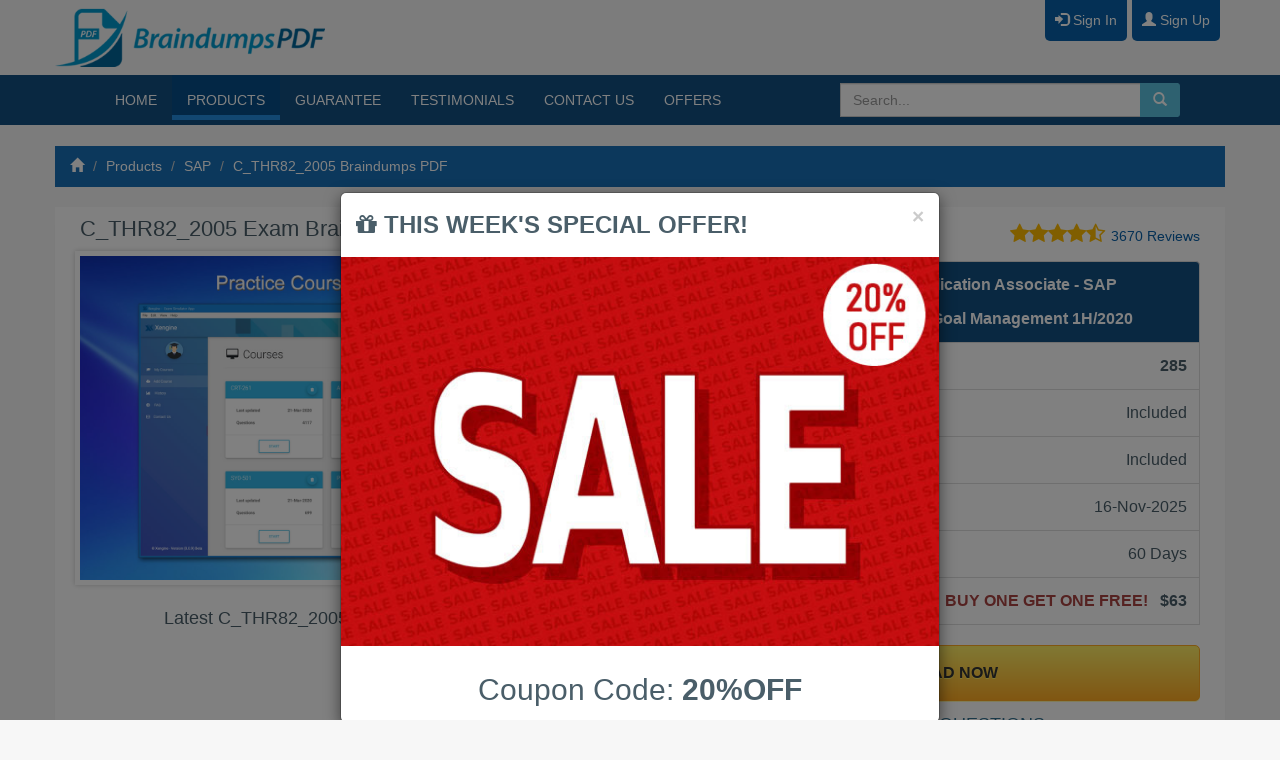

--- FILE ---
content_type: text/html; charset=utf-8
request_url: https://braindumps-pdf.com/sap/c-thr82-2005-dumps-pdf.html
body_size: 13953
content:




<!DOCTYPE html>
<html lang="en">
<head><meta charset="utf-8" /><meta http-equiv="Content-Type" content="text/html; charset=utf-8" /><meta http-equiv="Content-Type" content="text/html; charset=ISO-8859-1" /><meta name="rating" content="General" /><meta name="robots" content="index, follow" /><meta name="GOOGLEBOT" content="INDEX, FOLLOW" /><meta name="viewport" content="width=device-width, initial-scale=1.0" /><meta name="keywords" content="braindumps PDF,ccna dumps,braindump,brain dumps,brain dump,dumps,ccna braindumps,mcse dumps,mcse braindumps,download braindumps,dump,exam simulator,exam dumps,testing engine" /><title>
	C_THR82_2005 Braindumps PDF (C_THR82_2005 Exam)
</title><link href="/bundles/css?v=E8EEWOIZPDJl0YcdvnSwds0OUsU40RNUQHuite49sJw1" rel="stylesheet"/>
<link href="/css/font-awesome.min.css" rel="stylesheet" />

    <!-- HTML5 shim, for IE6-8 support of HTML5 elements -->
    <!--[if lt IE 9]>
    <script src="/js/html5shiv.js"></script>
    <![endif]-->

    <!-- Fav and touch icons -->
    <link rel="shortcut icon" href="/img/favicon.png" />
    <link href="/css/jquery.bxslider.css" rel="stylesheet" />
    <link href="/css/QandA.css" rel="stylesheet" />
     <script type="text/javascript">
 var showSaleAd = true;
</script>
<meta property="og:title" content="C_THR82_2005 Braindumps PDF (C_THR82_2005 Exam)" /><meta name="keywords" content="C_THR82_2005 Braindumps PDF, C_THR82_2005 Exam, C_THR82_2005 exam questions and answers, C_THR82_2005 Study Guide,C_THR82_2005 Xengine App Test Engine, C_THR82_2005 text, C_THR82_2005 VCE Android App" /><meta name="description" content="Pass your exam with this updated C_THR82_2005 Braindumps PDF exam questions and answers.We guarantees your pass. It contains 100% real C_THR82_2005 exam questions and answers." /><meta property="og:description" content="Pass your exam with this updated C_THR82_2005 Braindumps PDF exam questions and answers.We guarantees your pass. It contains 100% real C_THR82_2005 exam questions and answers." /></head>
<body>
    <form method="post" action="./c-thr82-2005-dumps-pdf.html" id="form1">
<div class="aspNetHidden">
<input type="hidden" name="__EVENTTARGET" id="__EVENTTARGET" value="" />
<input type="hidden" name="__EVENTARGUMENT" id="__EVENTARGUMENT" value="" />
<input type="hidden" name="__VIEWSTATE" id="__VIEWSTATE" value="Pw3kpE9PVPi5h6Byvo9XCb9yOc68pnz0D581bCIGKCUaS6CBHVRXjY0jV1KpQtkag6jGnHuQDuooT0eme9PjQGn6ccihtbN4Xj1GFmq5ntg=" />
</div>

<script type="text/javascript">
//<![CDATA[
var theForm = document.forms['form1'];
if (!theForm) {
    theForm = document.form1;
}
function __doPostBack(eventTarget, eventArgument) {
    if (!theForm.onsubmit || (theForm.onsubmit() != false)) {
        theForm.__EVENTTARGET.value = eventTarget;
        theForm.__EVENTARGUMENT.value = eventArgument;
        theForm.submit();
    }
}
//]]>
</script>


<script src="https://ajax.aspnetcdn.com/ajax/4.6/1/WebForms.js" type="text/javascript"></script>
<script type="text/javascript">
//<![CDATA[
window.WebForm_PostBackOptions||document.write('<script type="text/javascript" src="/WebResource.axd?d=pynGkmcFUV13He1Qd6_TZJ7qbHm8V1reZwLxMzcne3i5L3HNLbKy4FsfxBEfD5PHPrI9GYahvQ1c0ELNo4GFSw2&amp;t=638901392248157332"><\/script>');//]]>
</script>



<script src="https://ajax.aspnetcdn.com/ajax/4.6/1/MicrosoftAjax.js" type="text/javascript"></script>
<script type="text/javascript">
//<![CDATA[
(window.Sys && Sys._Application && Sys.Observer)||document.write('<script type="text/javascript" src="/ScriptResource.axd?d=NJmAwtEo3Ipnlaxl6CMhvoHrAETxTbOZco184l9MHg-DyDt0VjayQ43PyPLrrQ7oYScD43tNAZZHkvk01qq-mQxVZKeUMGDy1UcJsuotW4lWRoSXDcMerj8lNG45UtqZjpwXce0LodwGknQPJwnDyxMzVV0I24NpzjuXaRcPNYs1&t=5c0e0825"><\/script>');//]]>
</script>

<script src="https://ajax.aspnetcdn.com/ajax/4.6/1/MicrosoftAjaxWebForms.js" type="text/javascript"></script>
<script type="text/javascript">
//<![CDATA[
(window.Sys && Sys.WebForms)||document.write('<script type="text/javascript" src="/ScriptResource.axd?d=dwY9oWetJoJoVpgL6Zq8ODxfKZc5M4GPsg-d3e8LpqcIzVHWzNqVjgUFBqQwRHAYEXGg-EaJE_cXQow8vxruGByGALqzDZ3G8Xox4VXFANlBGXTzSY0066BDdZwbY0zjM_i_nq73Mo9cOpPcncZZZvyvff9N2ynrMiDGF0iWsfs1&t=5c0e0825"><\/script>');//]]>
</script>

<div class="aspNetHidden">

	<input type="hidden" name="__VIEWSTATEGENERATOR" id="__VIEWSTATEGENERATOR" value="38FBD6EA" />
</div>
        <script type="text/javascript">
//<![CDATA[
Sys.WebForms.PageRequestManager._initialize('ctl00$ScriptManager1', 'form1', ['tctl00$uPCart','uPCart','fctl00$cpBody$UpdatePSample','cpBody_UpdatePSample','tctl00$cpBody$SamplePopup$UpdatePanel1','cpBody_SamplePopup_UpdatePanel1','tctl00$cpBody$SamplePopup$upPanelModal','cpBody_SamplePopup_upPanelModal'], ['ctl00$cpBody$btnShowSample','btnShowSample'], [], 90, 'ctl00');
//]]>
</script>


        <!---------------------- Header Section with Banner and Shopping cart ---------------------->
        <header class="top" role="heading">
            <div id="uPCart" class="container">
	
                    <div class="row">
                        <div class="col-sx-12">
                            <div class="account ">
                                
                                        <a href="/signin.html" class="btn-primary topbasketbutton"><span class="glyphicon glyphicon glyphicon-log-in"></span>&nbsp;Sign In</a>
                                        <a href="/signin.html" class="btn-primary topbasketbutton"><span class="glyphicon glyphicon glyphicon-user"></span>&nbsp;Sign Up</a>
                                    
                                
                            </div>
                        </div>
                        <div class="row">
                            <div class="col-xs-4 col-sm-3">
                                <a href="/">
                                    <img src="/img/uglogo.png" class="img-responsive" id="logo" alt="Braindumps-PDF.com" width="371" height="103"></a>
                            </div>
                            <div class="col-xs-8 col-sm-8  pull-right">
                                
                            </div>
                        </div>
                    </div>
                
</div>
            <!---------------------- END Header Section with Banner and Shopping cart ---------------------->

            <div class="container-fluid darkblue">
                <div class="container" id="menu-xs">
                    <div class="row clearfix">
                        <div class="col-md-12 column">
                            <nav class="navbar navbar-default" role="navigation">
                                <div class="navbar-header">

                                    <button type="button" class="btn btn-primary btn-ellipsis  pull-left visible-xs" data-toggle="offcanvas"><i class="fa fa-th fa-1x"></i></button>

                                    <button type="button" class="navbar-toggle pull-right" data-toggle="collapse"
                                        data-target=".navbar-collapse">
                                        <span
                                            class="sr-only">Toggle navigation</span><span class="icon-bar"></span><span
                                                class="icon-bar"></span><span class="icon-bar"></span></button>
                                </div>
                                <nav class="collapse navbar-collapse" id="bs-example-navbar-collapse-1">
                                    <div class="col-md-8 column">
                                        <ul class="nav navbar-nav" id="mainnav">
                                            <li><a href="/">HOME</a> </li>
                                            <li><a href="/products.html">PRODUCTS</a> </li>
                                            <li><a href="/guarantee.html">GUARANTEE</a> </li>
                                            <li><a href="/reviews.html">TESTIMONIALS</a> </li>
                                            <li><a href="/contact.html">CONTACT US</a> </li>
                                           <li><a href="javascript:;" onclick="Sale();">OFFERS</a></li> 

                                        </ul>
                                    </div>
                                    <div class="col-md-4 text-right">
                                        <div id="Search_pnlSearch" class="navbar-form col-sm-12 pull-right" role="search">
	
    <div class="input-group">
        <input type="search" class="form-control search-box" id="txtSearch" placeholder="Search..." data-provide="typeahead" value='' />
            <div class="input-group-btn">
        <button type="button" class="btnsearch btn btn-info" onclick="doSearch();"   id="btnSearch"><i class="glyphicon glyphicon-search"></i></button>
    </div>
    </div>
    
</div>
       
                                    </div>
                                </nav>
                            </nav>
                        </div>
                    </div>
                </div>
            </div>
        </header>

          <div class="container-fluid ">
                  <div class="row row-offcanvas row-offcanvas-left">
            <section role="main">
                <!---------------------- cpBody Section   ---------------------->
                
    <div class="container">
        <div class="row">
            <br />
            <ul class="breadcrumb">
                <li><a href="/"><i class="glyphicon glyphicon-home"></i></a></li>
                <li class="hidden-xs"><a href="/products.html">Products</a></li>
                <li><a href="/sap.html">SAP</a></li>
                <li><a href="/sap/c-thr82-2005-braindumps-pdf.html">C_THR82_2005
            Braindumps PDF</a></li>
            </ul>

        </div>
        <div class="row">

            <!-- ******************************************* PRODUCT ******************************************* -->
            <div class="col-sm-12 column productboxmain">

                <div class="col-md-6">
                    <h1 style="font-size: 22px;">C_THR82_2005 Exam Braindumps PDF</h1>
                    <ul class="bxslider hidden">
                        <li>
                            <img src="/img/ebook.jpg" alt="C_THR82_2005 Braindumps PDF" class="img-responsive center-block" />
                        </li>
                        <li>
                            <img src="/img/xengine/1.jpg" alt="C_THR82_2005 Xengine App" class="img-responsive center-block" />
                            
                        </li>
                        <li>
                            <img src="/img/xengine/2.jpg" alt="C_THR82_2005 Xengine App" class="img-responsive center-block" />
                        </li>
                        <li>
                            <img src="/img/xengine/3.jpg" alt="C_THR82_2005 Xengine App" class="img-responsive center-block" />
                        </li>
                        <li>
                            <img src="/img/xengine/4.jpg" alt="C_THR82_2005 Xengine App" class="img-responsive center-block" />
                        </li>
                        <li>
                            <img src="/img/xengine/5.jpg" alt="C_THR82_2005 Xengine App" class="img-responsive center-block" />
                        </li>
                        <li>
                            <img src="/img/xengine/6.jpg" alt="C_THR82_2005 Xengine App" class="img-responsive center-block" />
                        </li>
                    </ul>
                    <h4 class="text-center">Latest C_THR82_2005 Exam Braindumps PDF </h4>
                </div>
                <div class="col-md-6 col-sm-11">
                    <p>
                        <strong>By: <a href="/sap.html">SAP</a></strong>

                        <a href="/reviews.html" target="_blank" class="pull-right"><span style="font-size: 1.3em">
                            
                            <i class="fa fa-star gold"></i><i class="fa fa-star gold"></i><i class="fa fa-star gold"></i><i class="fa fa-star gold"></i><i class="fa fa-star-half-o gold"></i>
                            </span>
                            <small>3670 Reviews</small> </a>
                    </p>
                    <div class="list-group">
                        <p class="list-group-item">C_THR82_2005 - SAP Certified Application Associate - SAP SuccessFactors Performance and Goal Management 1H/2020</p>
                        <p class="list-group-item"><strong>Questions & Answers (PDF):<span class="pull-right">285</span></strong>  </p>
                        <p class="list-group-item"><strong>Testing Engine:</strong> <span class="pull-right">Included</span>  </p>
                        <p class="list-group-item"><strong>Android App Testing Engine:</strong><span class="pull-right">Included</span> </p>
                        <p class="list-group-item"><strong>Last Update:</strong> <span class="pull-right"> 16-Nov-2025</span> </p>
                        <p class="list-group-item"><strong>Free Updates:</strong> <span class="pull-right">60 Days</span> </p>
                        <p class="list-group-item">
                            <strong>Price:</strong> (One time payment)  <span class="pull-right">
                                <small class="price text-danger"> BUY ONE GET ONE FREE! &nbsp;</small>
                                <span class="price ">$63 </span></span>
                        </p>
                        <br class="clearfix" />

                        <a id="cpBody_btnAddToCart" class="btn myButton btn-block" href="javascript:__doPostBack(&#39;ctl00$cpBody$btnAddToCart&#39;,&#39;&#39;)">
                     DOWNLOAD NOW
                        </a>
                        <br />
                        <h4 class="text-center">

                            <a href="/C_THR82_2005-exam-braindumps" target="_blank" class="text-info"><span class="hidden-xs">VIEW </span>SAMPLE QUESTIONS</a>
                        </h4>
                        
                    </div>
                </div>
            </div>


            <div class="col-sm-12 column bg-white">
                <div class="row clearfix">
                    <div class="col-sm-12 column">
                        <ul class="nav nav-tabs">
                            <li class="active"><a href="#description" data-toggle="tab">Description</a></li>
                            <li><a href="#specification" data-toggle="tab">Guarantee</a></li>
                            <li><a href="#reviews" data-toggle="tab">Reviews</a></li>
                            <li id="cpBody_SampleQuestionsTab"><a href="#SampleQuestions" data-toggle="tab">Sample Questions</a></li>
                        </ul>
                        <!-- Tab panes -->
                        <div class="tab-content">
                            <div class="tab-pane active" id="description">
                                <div class="tabcontent">

                                    <h2>C_THR82_2005 Exam Braindumps PDF </h2>
                                    <p class="justify">
                                        This  C_THR82_2005 exam Braindumps PDF Package
                         contains a total of 285 REAL questions and answers from
                         the latest C_THR82_2005 exam. It comes in <strong>PDF format, Interactive Test Engine (VCE) Format and Android App (APK) format</strong>.
                         If you want to easily pass your C_THR82_2005  exam then this C_THR82_2005 Braindumps PDF is the only preparation kit for you.
                                    </p>
                                    <p>
                                        We fully understand what comes in the actual C_THR82_2005 exam, and we provide the same to you.
                         By using this latest C_THR82_2005 exam Braindumps PDF you increase your chance of passing your exam  by 90%, something that automatically guarantees your pass.
                                    </p>
                                    <p>
                                        As part of this deal you will be getting <strong>60 DAYS OF FREE UPDATES</strong> for this <strong>C_THR82_2005 exam  Braindumps PDF</strong>. You can pay using our 100% secure payment system (SSL SHA 256 Encryption) and download your files instantly.
                                    </p>
                                    <p class="justify">
                                        Our  C_THR82_2005 exam Questions and Answers (a.k.a Brian Dumps) helps you prepare for the C_THR82_2005 exam with materials based on real exams. Braindumps-PDF.com has a  proven track record of <strong>90 percent passing rate</strong>. That is why we guarantee that you will pass your  <strong>C_THR82_2005 exam</strong> in your first attempt or we give you a FULL REFUND. This shows how confident we are about the quality of our Braindumps and study material.
                                    </p>
                                </div>

                                <div class="tabcontent well">

                                    <h2 class="margin-tb20">Ten Frequently Asked Questions to Help You Pass Your C_THR82_2005 Certification Exam  </h2>
                                    <ul class="margintop10 list-unstyled clearfix">
                                        <li>
                                            <h4>When was this C_THR82_2005 exam Braindumps PDF updated? </h4>
                                            <p>This C_THR82_2005 Braindumps PDF package was last updated on  16-Nov-2025. </p>
                                        </li>
                                        <li>
                                            <h4>How do I get access to C_THR82_2005 exam Braindumps once I purchase? </h4>
                                            <p>You get INSTANT access to download your C_THR82_2005 Braindumps package.</p>
                                        </li>
                                        <li>
                                            <h4>Is it enough to study from this C_THR82_2005 Braindumps PDF question bank and pass the exam? </h4>
                                            <p>If your goal is to pass the C_THR82_2005 exam then YES. If you want to learn C_THR82_2005 then you need additional resources.</p>
                                        </li>
                                        <li>
                                            <h4>Does this C_THR82_2005 Braindumps PDF study package come in any other language than English? </h4>
                                            <p>The C_THR82_2005 Braindumps study package is only in English since the actual exam is in English.</p>
                                        </li>
                                        <li>
                                            <h4>Does the C_THR82_2005 Test Engine Software same as the C_THR82_2005 VCE? </h4>
                                            <p>The C_THR82_2005 Test Engine is far better than those VCE files. It is using the FREE Xengine.App software, which is provided free of charge as part of this package. Please note that it works for Windows and MacOs devices.</p>
                                        </li>
                                        <li>
                                            <h4>Do you provide any sample for C_THR82_2005 Braindumps PDF? </h4>
                                            <p>Yes, you can download the sample PDF C_THR82_2005 questions and answers from this page.</p>
                                        </li>

                                        <li>
                                            <h4>Is it safe to purchase this C_THR82_2005 Braindumps PDF from your website? </h4>
                                            <p>It is 100% safe. As you can see our website runs on a 100% HTTPS secure protocol. And PayPal,one of the most secure and trusted payment systems, is our payment processing gateway.</p>
                                        </li>

                                        <li>
                                            <h4>How do I get the future updates for the C_THR82_2005 Braindumps PDF? </h4>
                                            <p>We frequently update our C_THR82_2005 Braindumps PDF study package. Some of the changes are minor others could be major. As long as the number of questions remain the same you don't have to download the files. However, if you see the numbers change you should login to your account and you will automatically have access to updated version of the C_THR82_2005 Braindumps PDF study package. </p>
                                        </li>

                                        <li>
                                            <h4>I am facing an issue downloading the C_THR82_2005 Braindumps PDF in my account. What do I do? </h4>
                                            <p>If you face any kind of technical problems with your purchase, download or installation you can  <a href="/contact.html">contact us</a> and our technical support team will help you right away.</p>
                                        </li>

                                        <li>
                                            <h4>Can I use this C_THR82_2005 Braindumps PDF in my laptop at home and my desktop at work? </h4>
                                            <p>Of course you can. The PDF version of the C_THR82_2005 exam dump can be used in Tablets, Smart Phones, Laptops and Desktops as long as they support opening PDF files. </p>
                                            <p>
                                                The C_THR82_2005 Test Engine Software is built for Windows and MacOs.
                                            </p>
                                        </li>
                                    </ul>
                                </div>
                            </div>
                            <div class="tab-pane" id="specification">
                                <div class="tabcontent">
                                    <div class="col-sm-8">
                                        <p class="justify">
                                            Our products have a 100% money back guaranteed policy. This means if you don't pass your <strong>C_THR82_2005 exam</strong>, you are going to receive a full refund of your money. NO QUESTIONS ASKED!
                                        </p>
                                        <p class="justify">
                                            There are other sites which offers the same guarantee, but they make it so hard for customers to apply for a refund. Those sites also have very complicated refund policies that make it very hard for a customer to obtain a refund. AT Braindumps-PDF.com we have a very simple refund process. You send us an email with your result and we issue you a full refund. There will not anything more than this. Simple and straight forward!
                                        </p>
                                    </div>
                                    <div class="col-sm-4">
                                        <img src="/img/Moneyback.png" class="img img-responsive" alt="100% Risk free money back guarantee" />
                                    </div>
                                </div>
                            </div>
                            <div class="tab-pane" id="reviews">
                                <div class="panel widget">
                                    <div class="panel-body">
                                        

<div class="testmonial_slider">
    <ul class="slides">
        
                <li>
                    <div class="testimonial_item">
                        <p class="text-justify">
                            I memorized the questions from this exam dumps,and it helped me easily  pass my exam with flying color.
                            <br />
                            <a href="/reviews.html" class='hidden' >read more...</a>
                        </p>
                        <span class="author">GIOVANNY</span>
                        <span class="occupation">UNITED STATES</span>
                        <!-- end testmonial -->
                    </div>
                </li>
            
                <li>
                    <div class="testimonial_item">
                        <p class="text-justify">
                            Last week I buy 2 exam braindumps from this site for sale with 50% discount. Today I am happy because I passed one exam. Good qeustions. They are valid.
                            <br />
                            <a href="/reviews.html" class='hidden' >read more...</a>
                        </p>
                        <span class="author">Muthu</span>
                        <span class="occupation">INDIA</span>
                        <!-- end testmonial -->
                    </div>
                </li>
            
                <li>
                    <div class="testimonial_item">
                        <p class="text-justify">
                            The exam is very hard. This exam dumps contains about 80 to 85% of the questions from the exam.
                            <br />
                            <a href="/reviews.html" class='hidden' >read more...</a>
                        </p>
                        <span class="author">Doan</span>
                        <span class="occupation">UNITED STATES</span>
                        <!-- end testmonial -->
                    </div>
                </li>
            
                <li>
                    <div class="testimonial_item">
                        <p class="text-justify">
                            The support team is very responsive and helpful. They provided me with excellent customer service and made sure that all my queries were answered promptly
                            <br />
                            <a href="/reviews.html" class='hidden' >read more...</a>
                        </p>
                        <span class="author">Russell</span>
                        <span class="occupation">UNITED STATES</span>
                        <!-- end testmonial -->
                    </div>
                </li>
            
                <li>
                    <div class="testimonial_item">
                        <p class="text-justify">
                            It is very easy to make the purchase and download the files. So far all looks good. I am happy.
                            <br />
                            <a href="/reviews.html" class='hidden' >read more...</a>
                        </p>
                        <span class="author">Nicole</span>
                        <span class="occupation">UNITED STATES</span>
                        <!-- end testmonial -->
                    </div>
                </li>
            
                <li>
                    <div class="testimonial_item">
                        <p class="text-justify">
                            The test engine is good but please provide a web version of it. I have the PDF version to study, but the test engine is interactive and makes it more convenient to study. Just a suggestion.
                            <br />
                            <a href="/reviews.html" class='hidden' >read more...</a>
                        </p>
                        <span class="author">Zhijiang</span>
                        <span class="occupation">CANADA</span>
                        <!-- end testmonial -->
                    </div>
                </li>
            
                <li>
                    <div class="testimonial_item">
                        <p class="text-justify">
                            This was my first time using a brain dumps site. This was quite helpful. I studied for a week and I was able to go write my exam and pass. Not bad at all!
                            <br />
                            <a href="/reviews.html" class='hidden' >read more...</a>
                        </p>
                        <span class="author">Carl</span>
                        <span class="occupation">UNITED STATES</span>
                        <!-- end testmonial -->
                    </div>
                </li>
            
                <li>
                    <div class="testimonial_item">
                        <p class="text-justify">
                            The questions are straight from the exam. I only saw 2 new questions in my exam which was not in this brian dumps.
                            <br />
                            <a href="/reviews.html" class='hidden' >read more...</a>
                        </p>
                        <span class="author">Uhler</span>
                        <span class="occupation">UNITED STATES</span>
                        <!-- end testmonial -->
                    </div>
                </li>
            
                <li>
                    <div class="testimonial_item">
                        <p class="text-justify">
                            Thank you support team for fixing my account. I am able to login and download my files now.
                            <br />
                            <a href="/reviews.html" class='hidden' >read more...</a>
                        </p>
                        <span class="author">Pinky</span>
                        <span class="occupation">NETHERLANDS</span>
                        <!-- end testmonial -->
                    </div>
                </li>
            
                <li>
                    <div class="testimonial_item">
                        <p class="text-justify">
                            This is a time-save. I bought 2 exams because of the 50% sale. I am happy to say that I passed my first one and now studying for the second exam.
                            <br />
                            <a href="/reviews.html" class='hidden' >read more...</a>
                        </p>
                        <span class="author">Singaraju</span>
                        <span class="occupation">UNITED STATES</span>
                        <!-- end testmonial -->
                    </div>
                </li>
            
                <li>
                    <div class="testimonial_item">
                        <p class="text-justify">
                            This self-study braindumps oackage exceeded my expectations. Engaging content, interactive elements, and flexible pacing made for a top-notch learning experience. Highly recommend!
                            <br />
                            <a href="/reviews.html" class='hidden' >read more...</a>
                        </p>
                        <span class="author">Peter</span>
                        <span class="occupation">CANADA</span>
                        <!-- end testmonial -->
                    </div>
                </li>
            
                <li>
                    <div class="testimonial_item">
                        <p class="text-justify">
                            The PDF practice questions were a valuable resource in my exam prep. Highly recommend!
                            <br />
                            <a href="/reviews.html" class='hidden' >read more...</a>
                        </p>
                        <span class="author">Rashid</span>
                        <span class="occupation">INDIA</span>
                        <!-- end testmonial -->
                    </div>
                </li>
            
                <li>
                    <div class="testimonial_item">
                        <p class="text-justify">
                            I found the exam dumps to be a convenient and efficient way to study for my exam. The materials were well formatted and easy to access, and I was able to work through them at my own pace.
                            <br />
                            <a href="/reviews.html" class='hidden' >read more...</a>
                        </p>
                        <span class="author">CARLOS</span>
                        <span class="occupation">MEXICO</span>
                        <!-- end testmonial -->
                    </div>
                </li>
            
                <li>
                    <div class="testimonial_item">
                        <p class="text-justify">
                            Thank you for  providing this braindumps. It did the job. I passed.
                            <br />
                            <a href="/reviews.html" class='hidden' >read more...</a>
                        </p>
                        <span class="author">Baran</span>
                        <span class="occupation">SINGAPORE</span>
                        <!-- end testmonial -->
                    </div>
                </li>
            
                <li>
                    <div class="testimonial_item">
                        <p class="text-justify">
                            The Xengine Software is very good. There is for sure room for improvement which I will send a seperate email with my feedback. But the questions were very relative to real exam. You guys Rock!
                            <br />
                            <a href="/reviews.html" class='hidden' >read more...</a>
                        </p>
                        <span class="author">Sai</span>
                        <span class="occupation">INDIA</span>
                        <!-- end testmonial -->
                    </div>
                </li>
            
                <li>
                    <div class="testimonial_item">
                        <p class="text-justify">
                            The last update you provided for this exam is spot on. All of the new questions were in the real exam. I passed.
                            <br />
                            <a href="/reviews.html" class='hidden' >read more...</a>
                        </p>
                        <span class="author">Giusto</span>
                        <span class="occupation">SPAIN</span>
                        <!-- end testmonial -->
                    </div>
                </li>
            
                <li>
                    <div class="testimonial_item">
                        <p class="text-justify">
                            I am happy to tell you that I passed my exam today with very good score.
                            <br />
                            <a href="/reviews.html" class='hidden' >read more...</a>
                        </p>
                        <span class="author">Boyaan</span>
                        <span class="occupation">TURKEY</span>
                        <!-- end testmonial -->
                    </div>
                </li>
            
                <li>
                    <div class="testimonial_item">
                        <p class="text-justify">
                            I passed this exam in first try. Good work guys with these questions dumps.
                            <br />
                            <a href="/reviews.html" class='hidden' >read more...</a>
                        </p>
                        <span class="author">Dale</span>
                        <span class="occupation">UNITED STATES</span>
                        <!-- end testmonial -->
                    </div>
                </li>
            
                <li>
                    <div class="testimonial_item">
                        <p class="text-justify">
                            There were questions on this breaindump  that I had not studied for which helped me brush up on the exam. These dump is India.
                            <br />
                            <a href="/reviews.html" class='hidden' >read more...</a>
                        </p>
                        <span class="author">Papoo</span>
                        <span class="occupation">INDIA</span>
                        <!-- end testmonial -->
                    </div>
                </li>
            
                <li>
                    <div class="testimonial_item">
                        <p class="text-justify">
                            I usually do not leave any reviews but this study pacakge is really worth the money. It saved me a lot of time.
                            <br />
                            <a href="/reviews.html" class='hidden' >read more...</a>
                        </p>
                        <span class="author">Kendra</span>
                        <span class="occupation">UNITED STATES</span>
                        <!-- end testmonial -->
                    </div>
                </li>
            
                <li>
                    <div class="testimonial_item">
                        <p class="text-justify">
                            Thank you!
                            <br />
                            <a href="/reviews.html" class='hidden' >read more...</a>
                        </p>
                        <span class="author">Lisha</span>
                        <span class="occupation">Anonymous</span>
                        <!-- end testmonial -->
                    </div>
                </li>
            
                <li>
                    <div class="testimonial_item">
                        <p class="text-justify">
                            Questions are almost word by word from the exam.
                            <br />
                            <a href="/reviews.html" class='hidden' >read more...</a>
                        </p>
                        <span class="author">Natalia</span>
                        <span class="occupation">CANADA</span>
                        <!-- end testmonial -->
                    </div>
                </li>
            
                <li>
                    <div class="testimonial_item">
                        <p class="text-justify">
                            Almost all questions are from real exam excpet I saw 3 new questions which are not in this dump. Regardless I passed my exam.
                            <br />
                            <a href="/reviews.html" class='hidden' >read more...</a>
                        </p>
                        <span class="author">Satchin</span>
                        <span class="occupation">INDIA</span>
                        <!-- end testmonial -->
                    </div>
                </li>
            
                <li>
                    <div class="testimonial_item">
                        <p class="text-justify">
                            Make sure the downlaod the latest version of the exam as this exam was updated recently. The good thing is they have the updated version of the questions already. That helped me pass.
                            <br />
                            <a href="/reviews.html" class='hidden' >read more...</a>
                        </p>
                        <span class="author">Willie</span>
                        <span class="occupation">UNITED STATES</span>
                        <!-- end testmonial -->
                    </div>
                </li>
            
                <li>
                    <div class="testimonial_item">
                        <p class="text-justify">
                            I passed the exam today. The majority of the question was the same as the practice test. However, there were 11 new questions added.
                            <br />
                            <a href="/reviews.html" class='hidden' >read more...</a>
                        </p>
                        <span class="author">lols De Tees</span>
                        <span class="occupation">UNITED STATES</span>
                        <!-- end testmonial -->
                    </div>
                </li>
            
    </ul>
    <a id="cpBody_RandomTestimonial_hlMore" href="/reviews.html">Read more...</a>
    <!-- end testimonial slider -->
</div>



                                    </div>
                                </div>
                            </div>

                            <div id="SampleQuestions" class="tab-pane">
                                <div class="panel widget">
                                    <div class="panel-body">
                                        <div id="cpBody_UpdatePSample">
	

                                                <div id="loadingSample" class="hidden">
                                                    Loading Sample Questions...
                                    <img src="/img/loading.gif" alt='C_THR82_2005 Practice Questions' style="max-width: 40px; display: inline-block !important" />
                                                </div>
                                                
                                                <a id="LinkButtonAddToCart" class="btn myButton btn-block" href="javascript:__doPostBack(&#39;ctl00$cpBody$LinkButtonAddToCart&#39;,&#39;&#39;)">
                                    Download Full Version Now
                                                </a>
                                            
</div>
                                    </div>
                                </div>
                                <input type="submit" name="ctl00$cpBody$btnShowSample" value="" id="btnShowSample" style="display: none;" />
                            </div>

                        </div>
                    </div>
                </div>
            </div>
            <div class="row clearfix hidden-xs">
                <div class="col-sm-12 margin-tb20 ">
                    <div id="cpBody_RecommendedProducts_pnlRecommanded" class="span4">
	
    <h3 class="heading">Similar Certification Braindumps </h3>
    <aside>
      
            
                     <div class="col-sm-4  productbox">
                        <div class="caption">
                            <h4>C_THR88_2011 Dumps PDF</h4>
                            <p>View SAP Certified Application Associate - SAP SuccessFactors Learning Management 2H/2020 Braindumps</p>
                            <p>
                                <a href="/sap/c-thr88-2011-dumps-pdf.html" class="label label-danger">VIEW</a>
                        </div>
                        <a href="/sap/c-thr88-2011-dumps-pdf.html">
                            <img src="/img/ebook.jpg" class="img-responsive" alt="Product Image" width="257" height="272" />
                        </a>
                        <div class="producttitle">Exam:   <span class="pull-right">C_THR88_2011</span></div>
                        <div class="action"><strong>Questions: <span class="pull-right">117</span> </strong></div>
                    </div>
                
      
    </aside>

</div>

                </div>
            </div>
        </div>
    </div>
    <!-- ******************************************* END PRODUCT ******************************************* -->
    

 <a href="#" data-toggle="modal" data-target="#basicModal" class="hide" id="btnSampleModal"> </a>


<div id="basicModal" tabindex="-1" role="dialog" aria-labelledby="myModalLabel" aria-hidden="true" class="modal fade" onkeypress="javascript:return WebForm_FireDefaultButton(event, &#39;cpBody_SamplePopup_btnRegister&#39;)">
	
    <!-- Modal -->
    <div class="modal-dialog">
        <div class="modal-content">
            <div class="modal-header" style="background-color: #1870b7; color: #ffffff">
                <button type="button" class="close" data-dismiss="modal"><span aria-hidden="true">&times;</span><span class="sr-only">Close</span></button>
                <span id="cpBody_SamplePopup_UpdatePanel1">
                <h4 class="modal-title" id="H1">FREE
                    C_THR82_2005
                    SAMPLE</h4>
                    </span>
            </div>
            <div id="cpBody_SamplePopup_upPanelModal">
		
                    <div class="modal-body">
                        <p>
                            Enter your email address to receive the download link for this exam.
                        </p>
                        <div class="xs-margin"></div>
                        
                        <div class="input-group input-group-lg">
                            
                            <span class="input-group-btn">
                                <input type="submit" name="ctl00$cpBody$SamplePopup$btnRegister" value="Send!" id="cpBody_SamplePopup_btnRegister" class="btn btn-blue" />
                            </span>
                        </div>
                        <br />
                        <p>
                            The C_THR82_2005 free sample exam  contains limited number of questions. 
                        </p>
                    </div>
                    <input type="hidden" name="ctl00$cpBody$SamplePopup$hdpid" id="cpBody_SamplePopup_hdpid" value="11010" />
                
	</div>
            <div class="modal-footer">
                <button type="button" class="btn btn-default" data-dismiss="modal">Close</button>
            </div>
        </div>
    </div>

</div>



                <!---------------------- cpBody Section   ---------------------->
               <div class="container">
                     
   <p class="copyright"> SAP<sup>&copy;</sup> Corporation does not endorse this product and is not affiliated in any way with the owner of this product.</p>
 

                </div>
               
            </section>
            </div>
            </div>
      
            <div class="container-fluid bottomback margintop10">
                <div class="container">

                </div>
            </div>

            <footer class="container">
                <div class="row clearfix">
                    <div class="col-md-4 col-sm-4  col-xs-10 col-xs-offset-1 col-sm-offset-0">
                        <h3>LINKS</h3>

                        <a href="/reviews.html">Testimonials</a>
                        <br />
                        <a href="/faq.html">FAQ</a>
                        <br />
                        
                        <a href="/disclaimer.html">Disclaimer</a>

                    </div>



                    <div class="col-md-4 col-sm-4 col-xs-10 col-xs-offset-1 col-sm-offset-0">
                        <h3>FOLLOW US</h3>
                        <a href="https://twitter.com/BraindumpsPDF" target="_blank" title="Twitter Page"><span class="fa-stack fa-lg"><i class="fa fa-square-o fa-stack-2x"></i><i class="fa fa-twitter fa-stack-1x"></i></span></a>

                        <a href="http://google.com/+Braindumpspdfexams" title="Google plus" target="_blank"><span class="fa-stack fa-lg"><i class="fa fa-square-o fa-stack-2x"></i><i class="fa fa-google-plus fa-stack-1x"></i></span></a>
                        <a href="https://www.facebook.com/LatestBraindumps" target="_blank" title="Facebook Page"><span class="fa-stack fa-lg"><i class="fa fa-square-o fa-stack-2x"></i><i class="fa fa-facebook fa-stack-1x"></i></span></a>
                    </div>
                    <div class="col-md-4 col-sm-4 col-xs-10 col-xs-offset-1 col-sm-offset-0">
                        <img src="/img/bbb.png" alt="BBB Accredited Business" />
                        <img src="/img/McAfee/1121.png" alt="McAfee Scure 11/21/2025 " />


                    </div>
                </div>
                <div class="row">
                    <p class="text-center">
                        <br />
                        &copy; Braindumps-PDF.com 2005 - 2025- All right reserved
                    </p>
                </div>
            </footer>
        
        <div id="UpdateProgress1" style="display:none;">
	
                <div id="mydiv">
                    <img src="/img/loading.gif" class="ajax-loader" alt="Loading..." />
                </div>
            
</div>

        <script type="text/javascript" src='/js/jquery.min.js'></script>
        <script src="/bundles/js?v=6jqcU9Ub1lqYJrLtllvCAbDo8Ua8f0xM9811WXRfkpg1"></script>


        
    <script type="text/javascript" src='/js/jquery.bxslider.min.js'></script>

    <script type="text/javascript">

        setActiveTab(1);

        $(document).ready(function () {
            //  console.log( "ready!" );
            $('#btnShowSample').click();

            $('.bxslider').removeClass('hidden').bxSlider({
                pagerCustom: '#bx-pager',
                auto: true,
                autoControls: true
            });
        });


    </script>

    <script type="application/ld+json">
      {
                "@context":"http://schema.org",
            "@type":"Product",
                            "brand":{
                "@type":"Thing",
            "name":"SAP"
        },
        "mpn":"C_THR82_2005",
                            "aggregateRating": {
                "@type":"AggregateRating",
            "ratingValue":"4.5",
                                "reviewCount":"3670"
                            },
                            "image":"https://braindumps-pdf.com/img/braindumps-pdf.jpg",
                            "name":"SAP C_THR82_2005 Certification Exam",
                            "sku":"C_THR82_2005",
                            "description":"SAP - C_THR82_2005 SAP Certified Application Associate - SAP SuccessFactors Performance and Goal Management 1H/2020 Dumps PDF",
                            "releaseDate":"Nov 16, 2025",
                            "offers": {
                "@type":"Offer",
            "availability":"http://schema.org/InStock",
            "url":"https://braindumps-pdf.com/sap/c-thr82-2005-dumps-pdf.html",
                                "priceValidUntil":"Nov 21, 2026",
                                "price":"50",
            "priceCurrency":"USD"
        },
        "review": [
                                {
                "@type":"Review",
            "author":"Guest",
            "datePublished":"Nov 16, 2025",
                                    "description":"SAP - C_THR82_2005 SAP Certified Application Associate - SAP SuccessFactors Performance and Goal Management 1H/2020 Dumps PDF",
                                    "reviewRating": {
                "@type":"Rating",
            "bestRating":"5",
            "ratingValue":"4.5",
                                        "worstRating":"4.1"
                                    }
                                }
                            ]
                        }
    </script>


        

<div id="salePop" tabindex="-1" role="dialog" aria-labelledby="myModalLabel" aria-hidden="true" class="modal fade">
    <!-- Modal -->
    <div class="modal-dialog">
        <div class="modal-content " style="padding: 0px !important; margin: 0px !important;">
            <div class="modal-header" style="border-bottom-width:0px;">
                <button type="button" class="close" data-dismiss="modal"><span aria-hidden="true">&times;</span><span class="sr-only">Close</span></button>
                <h3 class="modal-title" id="H1"><strong><i class="fa fa-gift"></i> THIS WEEK'S SPECIAL OFFER!</strong> </h3>
            </div>
            <div class="modal-body" style="padding: 0px !important; margin: 0px !important">
                
                    <a href="/" title="THIS WEEK'S SPECIAL OFFER!">
                        <img src="/img/sale.jpg" alt="THIS WEEK'S SPECIAL OFFER!" class="img-responsive" /></a>
                    <br />
                    <h2 class="text-center">Coupon Code: <strong>20%OFF</strong></h2>
                
                
            </div>
            
        </div>
    </div>
</div>

<script type="text/javascript">

       if (typeof showSaleAd === 'undefined') {
            console.log('No ad.');
        } 
        else if (showSaleAd === null) {
            console.log('No ad.');
        }
        else {
         
           if (document.cookie.indexOf("runOncebdB_P") < 0) {
                setTimeout(function () { Sale(); }, 0);
                var date = new Date();
                date.setTime(date.getTime() + (5 * 60 * 1000));
                document.cookie = "runOncebdB_P=true; expires=" + date.toGMTString() + "; path=/";
            }
        }

    function Sale() {
        $('#salePop').modal('show');
        return false;
    }
</script>

    

<script type="text/javascript">
//<![CDATA[
Sys.Application.add_init(function() {
    $create(Sys.UI._UpdateProgress, {"associatedUpdatePanelId":null,"displayAfter":500,"dynamicLayout":true}, null, null, $get("UpdateProgress1"));
});
//]]>
</script>
</form>
    <script type="text/javascript">
       
        
        var prm = Sys.WebForms.PageRequestManager.getInstance();

        prm.add_beginRequest(pageLoaded);
        prm.add_endRequest(myFunction);


        function pageLoaded(sender, args) {
            prm._scrollPosition = null;

            try {
                console.log('add_beginRequest called');

                if (sender && sender._postBackSettings.sourceElement) {
                    // console.log(sender._postBackSettings.sourceElement.id);
                    if (sender._postBackSettings.sourceElement.id === 'btnShowSample') {
                        // console.log(sender._postBackSettings.sourceElement.id);
                        $('#loadingSample').removeClass('hidden');
                        $('#LinkButtonAddToCart').hide();
                        $('#mydiv').hide();
                    }
                }
            }
            catch(err) {
                console.log(err.message);
            }
        }


        function myFunction(sender, args) {
            console.log('myFunction called');
            //console.log(sender);
            try {
                $('#loadingSample').addClass('hidden');
                $('#LinkButtonAddToCart').show();
                prm._scrollPosition = null;
            }
            catch(err) {
                console.log(err.message);
            }

        }
        
        
        
        
        (function (i, s, o, g, r, a, m) {
            i['GoogleAnalyticsObject'] = r; i[r] = i[r] || function () {
                (i[r].q = i[r].q || []).push(arguments)
            }, i[r].l = 1 * new Date(); a = s.createElement(o),
                m = s.getElementsByTagName(o)[0]; a.async = 1; a.src = g; m.parentNode.insertBefore(a, m)
        })(window, document, 'script', '//www.google-analytics.com/analytics.js', 'ga');
        ga('create', 'UA-52277403-1', 'braindumps-pdf.com');
        ga('send', 'pageview');
    </script>
</body>
</html>


--- FILE ---
content_type: text/css
request_url: https://braindumps-pdf.com/css/QandA.css
body_size: 2579
content:
/*Rounded list */
.rounded-list {
    counter-reset: list-number;
    padding-left: 1.3em;
}

/*Rounded list for Study Guide using LI */

.rounded-list li {
    border-radius: .3em;
    /*background: #faf7f7b8;*/
    color: #444;
    display: block;
    margin: 1em 0;
    padding: .4em .4em .4em 1em;
    position: relative;
    text-decoration: none;
    transition: all .3s ease-out;
}

div.rounded-list { padding: .4em .4em .4em 1em !important; }

.rounded-list li:before {
    background: #fff;
    border: .1em solid #87ceeb;
    border-radius: 2em;
    box-sizing: unset !important;
    content: counter(list-number, upper-latin);
    counter-increment: list-number;
    font-weight: 400;
    height: 1.4em;
    left: -1.4em;
    line-height: 1.4em;
    margin-top: -0.7em;
    padding-top: .1em;
    position: absolute;
    text-align: center;
    top: 15px;
    transition: all .3s ease-out;
    width: 1.4em;
}

.rounded-list .correct:before {
    background: #93f3875e;
    border: 1px solid #28a745;
    box-sizing: unset !important;
    color: #28a745;
    padding-top: .1em;
}

.rounded-list [data-correct]:hover:before {
    background: #93f3875e;
    border: 1px solid #28a745;
    box-sizing: unset !important;
    color: #28a745;
    transform: rotate(360deg);
}

.rounded-list .wrong:before {
    background: #f5efef;
    border: .1em solid #dc3545;
    box-sizing: unset !important;
    color: #dc3545;
}

/*Rounded list for Study Guide using Radio button */

.rounded-list .form-check {
    background: #faf7f7b8;
    border-radius: .3em;
    color: #444;
    display: block;
    margin: 1em 0;
    padding: .3em .4em .3em 1em !important;
    position: relative;
    text-decoration: none;
    transition: all .3s ease-out;
}


.rounded-list [type=radio] + label:before {
    background: #fff;
    border: .1em solid #87ceeb !important;
    border-radius: 2em;
    box-sizing: unset !important;
    content: counter(list-number, upper-latin);
    counter-increment: list-number;
    font-weight: 400;
    height: 1.4em;
    left: -2.6em;
    line-height: 1.4em;
    margin-top: -0.8em;
    padding-top: .1em;
    position: absolute;
    text-align: center;
    top: 50%;
    transition: all .3s ease-out;
    width: 1.4em;
}

.rounded-list [type=radio] + label:after {
    -moz-box-shadow: inset 0 0 10px #007bff;
    -webkit-box-shadow: inset 0 0 10px #007bff;
    background: transparent !important;
    border: .1em solid #007bff !important;
    border-radius: 2em;
    box-shadow: inset 0 0 10px #007bff;
    box-sizing: unset !important;
    font-weight: 400;
    height: 1.4em;
    left: -2.6em;
    line-height: 1.4em;
    margin-top: -0.8em;
    padding-top: .1em;
    position: absolute;
    text-align: center;
    top: 50%;
    transition: all .3s ease-out;
    width: 1.4em;
}

/*Rounded list for Study Guide using Checkbox button */

.rounded-list [type=checkbox] + label, [type=radio] + label {
    margin-bottom: 0 !important;
    padding-left: .2em !important;
    position: relative;
}

.rounded-list [type=checkbox] + label:before {
    border: 1px solid #007bff !important;
    content: counter(list-number, upper-latin);
    counter-increment: list-number;
    height: 1.4em;
    line-height: 1.4em;
    line-height: 1em;
    margin-left: -2.2em !important;
    margin-top: .2em;
    padding: .19em .2em .4em .3em !important;
    padding-top: .1em;
    width: 1.4em;
}

.rounded-list [type=checkbox]:checked + label:before, [type=checkbox]:checked + label:after {
    border-color: transparent #4285f4 #4285f4 transparent !important;
    border-width: 2px;
    content: '';
    height: 22px;
    left: -3px;
    top: -4px;
    width: 12px;
}

/* This is used for Explanation section*/

.bg-light-yellow {
    background: #e5edf385;
    border: .1em solid #e5edf385;
    border-radius: .1em;
    color: #444;
    display: block;
    padding: .5em .5em 1.5em 1em;
    position: relative;
    text-decoration: none;
}

.bg-light-yellow h5 { margin-bottom: 0; }

.panel-body img {
    display: block !important;
    margin-bottom: 6px;
    margin-top: 6px;
    max-width: 96% !important;
}

.borderB0 { border-bottom-width: 0px; }

.marginB0 { margin-bottom: 0px; }

.borderLRB {
    border: 1px solid #ddd;

    padding: 6px 10px;
}

/*********************************************LIST ITEM GROUP**************************************************************S*/

.list-group-item.active > .badge,
.nav-pills > .active > a > .badge {
    background-color: #fff;
    color: #337ab7;
}

.list-group-item > .badge { float: right; }

.list-group-item > .badge + .badge { margin-right: 5px; }

.list-group {
    margin-bottom: 20px;
    padding-left: 0;
}

.list-group-item {
    background-color: #fff;
    border: 1px solid #ddd;
    display: block;
    margin-bottom: -1px;
    padding: 10px 15px;
    position: relative;
}

.list-group-item:first-child {
    border-top-left-radius: 4px;
    border-top-right-radius: 4px;
}

.list-group-item:last-child {
    border-bottom-left-radius: 4px;
    border-bottom-right-radius: 4px;
    margin-bottom: 0;
}

a.list-group-item,
button.list-group-item { color: #555; }

a.list-group-item .list-group-item-heading,
button.list-group-item .list-group-item-heading { color: #333; }

a.list-group-item:hover,
button.list-group-item:hover,
a.list-group-item:focus,
button.list-group-item:focus {
    background-color: #f5f5f5;
    color: #555;
    text-decoration: none;
}

button.list-group-item {
    text-align: left;
    width: 100%;
}

.list-group-item.disabled,
.list-group-item.disabled:hover,
.list-group-item.disabled:focus {
    background-color: #eee;
    color: #777;
    cursor: not-allowed;
}

.list-group-item.disabled .list-group-item-heading,
.list-group-item.disabled:hover .list-group-item-heading,
.list-group-item.disabled:focus .list-group-item-heading { color: inherit; }

.list-group-item.disabled .list-group-item-text,
.list-group-item.disabled:hover .list-group-item-text,
.list-group-item.disabled:focus .list-group-item-text { color: #777; }

.list-group-item.active,
.list-group-item.active:hover,
.list-group-item.active:focus {
    background-color: #337ab7;
    border-color: #337ab7;
    color: #fff;
    z-index: 2;
}

.list-group-item.active .list-group-item-heading,
.list-group-item.active:hover .list-group-item-heading,
.list-group-item.active:focus .list-group-item-heading,
.list-group-item.active .list-group-item-heading > small,
.list-group-item.active:hover .list-group-item-heading > small,
.list-group-item.active:focus .list-group-item-heading > small,
.list-group-item.active .list-group-item-heading > .small,
.list-group-item.active:hover .list-group-item-heading > .small,
.list-group-item.active:focus .list-group-item-heading > .small { color: inherit; }

.list-group-item.active .list-group-item-text,
.list-group-item.active:hover .list-group-item-text,
.list-group-item.active:focus .list-group-item-text { color: #c7ddef; }

.list-group-item-success {
    background-color: #dff0d8;
    color: #3c763d;
}

a.list-group-item-success,
button.list-group-item-success { color: #3c763d; }

a.list-group-item-success .list-group-item-heading,
button.list-group-item-success .list-group-item-heading { color: inherit; }

a.list-group-item-success:hover,
button.list-group-item-success:hover,
a.list-group-item-success:focus,
button.list-group-item-success:focus {
    background-color: #d0e9c6;
    color: #3c763d;
}

a.list-group-item-success.active,
button.list-group-item-success.active,
a.list-group-item-success.active:hover,
button.list-group-item-success.active:hover,
a.list-group-item-success.active:focus,
button.list-group-item-success.active:focus {
    background-color: #3c763d;
    border-color: #3c763d;
    color: #fff;
}

.list-group-item-info {
    background-color: #d9edf7;
    color: #31708f;
}

a.list-group-item-info,
button.list-group-item-info { color: #31708f; }

a.list-group-item-info .list-group-item-heading,
button.list-group-item-info .list-group-item-heading { color: inherit; }

a.list-group-item-info:hover,
button.list-group-item-info:hover,
a.list-group-item-info:focus,
button.list-group-item-info:focus {
    background-color: #c4e3f3;
    color: #31708f;
}

a.list-group-item-info.active,
button.list-group-item-info.active,
a.list-group-item-info.active:hover,
button.list-group-item-info.active:hover,
a.list-group-item-info.active:focus,
button.list-group-item-info.active:focus {
    background-color: #31708f;
    border-color: #31708f;
    color: #fff;
}

.list-group-item-warning {
    background-color: #fcf8e3;
    color: #8a6d3b;
}

a.list-group-item-warning,
button.list-group-item-warning { color: #8a6d3b; }

a.list-group-item-warning .list-group-item-heading,
button.list-group-item-warning .list-group-item-heading { color: inherit; }

a.list-group-item-warning:hover,
button.list-group-item-warning:hover,
a.list-group-item-warning:focus,
button.list-group-item-warning:focus {
    background-color: #faf2cc;
    color: #8a6d3b;
}

a.list-group-item-warning.active,
button.list-group-item-warning.active,
a.list-group-item-warning.active:hover,
button.list-group-item-warning.active:hover,
a.list-group-item-warning.active:focus,
button.list-group-item-warning.active:focus {
    background-color: #8a6d3b;
    border-color: #8a6d3b;
    color: #fff;
}

.list-group-item-danger {
    background-color: #f2dede;
    color: #a94442;
}

a.list-group-item-danger,
button.list-group-item-danger { color: #a94442; }

a.list-group-item-danger .list-group-item-heading,
button.list-group-item-danger .list-group-item-heading { color: inherit; }

a.list-group-item-danger:hover,
button.list-group-item-danger:hover,
a.list-group-item-danger:focus,
button.list-group-item-danger:focus {
    background-color: #ebcccc;
    color: #a94442;
}

a.list-group-item-danger.active,
button.list-group-item-danger.active,
a.list-group-item-danger.active:hover,
button.list-group-item-danger.active:hover,
a.list-group-item-danger.active:focus,
button.list-group-item-danger.active:focus {
    background-color: #a94442;
    border-color: #a94442;
    color: #fff;
}

.list-group-item-heading {
    margin-bottom: 5px;
    margin-top: 0;
}

.list-group-item-text {
    line-height: 1.3;
    margin-bottom: 0;
}


.myButton {
    -moz-box-shadow: 0px 1px 0px 0px #fff6af;
    -webkit-box-shadow: 0px 1px 0px 0px #fff6af;
    box-shadow: 0px 1px 0px 0px #fff6af;
    background: -webkit-gradient(linear, left top, left bottom, color-stop(0.05, #ffec64), color-stop(1, #ffab23));
    background: -moz-linear-gradient(top, #ffec64 5%, #ffab23 100%);
    background: -webkit-linear-gradient(top, #ffec64 5%, #ffab23 100%);
    background: -o-linear-gradient(top, #ffec64 5%, #ffab23 100%);
    background: -ms-linear-gradient(top, #ffec64 5%, #ffab23 100%);
    background: linear-gradient(to bottom, #ffec64 5%, #ffab23 100%);
    filter: progid:DXImageTransform.Microsoft.gradient(startColorstr='#ffec64', endColorstr='#ffab23',GradientType=0);
    background-color: #ffec64;
    -moz-border-radius: 1px;
    -webkit-border-radius: 1px;
    border-radius: 5px;
    border: 1px solid #ffaa22;
    display: inline-block;
    cursor: pointer;
    color: #333333;
    font-family: Arial;
    font-size: 16px;
    font-weight: bold;
    padding: 16px 34px;
    text-decoration: none;
    text-shadow: 0px 1px 0px #ffee66;
}

.myButton:hover {
    background: -webkit-gradient(linear, left top, left bottom, color-stop(0.05, #ffab23), color-stop(1, #ffec64));
    background: -moz-linear-gradient(top, #ffab23 5%, #ffec64 100%);
    background: -webkit-linear-gradient(top, #ffab23 5%, #ffec64 100%);
    background: -o-linear-gradient(top, #ffab23 5%, #ffec64 100%);
    background: -ms-linear-gradient(top, #ffab23 5%, #ffec64 100%);
    background: linear-gradient(to bottom, #ffab23 5%, #ffec64 100%);
    filter: progid:DXImageTransform.Microsoft.gradient(startColorstr='#ffab23', endColorstr='#ffec64',GradientType=0);
    background-color: #ffab23;
}

.myButton:active {
    position: relative;
    top: 1px;
}


--- FILE ---
content_type: text/plain; charset=utf-8
request_url: https://braindumps-pdf.com/sap/c-thr82-2005-dumps-pdf.html
body_size: 3539
content:
1|#||4|1223|updatePanel|uPCart|
                    <div class="row">
                        <div class="col-sx-12">
                            <div class="account ">
                                
                                        <a href="/signin.html" class="btn-primary topbasketbutton"><span class="glyphicon glyphicon glyphicon-log-in"></span>&nbsp;Sign In</a>
                                        <a href="/signin.html" class="btn-primary topbasketbutton"><span class="glyphicon glyphicon glyphicon-user"></span>&nbsp;Sign Up</a>
                                    
                                
                            </div>
                        </div>
                        <div class="row">
                            <div class="col-xs-4 col-sm-3">
                                <a href="/">
                                    <img src="/img/uglogo.png" class="img-responsive" id="logo" alt="Braindumps-PDF.com" width="371" height="103"></a>
                            </div>
                            <div class="col-xs-8 col-sm-8  pull-right">
                                
                            </div>
                        </div>
                    </div>
                |15639|updatePanel|cpBody_UpdatePSample|

                                                <div id="loadingSample" class="hidden">
                                                    Loading Sample Questions...
                                    <img src="/img/loading.gif" alt='C_THR82_2005 Practice Questions' style="max-width: 40px; display: inline-block !important" />
                                                </div>
                                                











        <div class="panel-group" id="accordion" role="tablist" aria-multiselectable="true">
    
        <div class="panel panel-default">
            <div class="panel-heading" role="tab" id="heading_54">
                <a role="button" data-toggle="collapse" href="#collapse_54" aria-expanded="true"
                    aria-controls="collapse_54">
                    <h4 class="panel-title">
                        <strong class="text-uppercase">QUESTION: 5</strong>
                        <span class="pull-right"></span></h4>
                </a>
            </div>
            <div id="collapse_54" class="panel-collapse collapse in" role="tabpanel" aria-labelledby="heading_54">
                <div class="panel-body">
                    <div class="hidden">
                        <a href="javascript:;" class="p-2 text-blue" data-toggle="modal" data-target="#examTopic_54">
                           View Related Case Study</a>
                        <br />

                        <div class="modal fade" id="examTopic_54" tabindex="-1" role="dialog" aria-labelledby="exampleModalCenterTitle" aria-hidden="true">
                            <div class="modal-dialog modal-dialog-centered modal-lg" role="document">
                                <div class="modal-content">

                                    <div class="modal-header bg-default">
                                        <button type="button" class="close" data-dismiss="modal" aria-label="Close"><span aria-hidden="true">&times;</span></button>
                                        <h4 class="modal-title" id="examTopicTitle_54"></h4>
                                    </div>

                                    <div class="modal-body">
                                        This Exam Topic does not have a case study.
                                    </div>
                                    <div class="modal-footer">
                                        <button type="button" class="btn btn-primary" data-dismiss="modal">Close</button>
                                    </div>
                                </div>
                            </div>
                        </div>
                    </div>


                    <p class="lead">
                        What can you do when you have configured send back button?
                    </p>
                    <div>
                        
          <ol class="rounded-list" type="A">
    
        <li data-correct="False"> Forms can be routed to any system user for feedback.</li>
        
    
        <li data-correct="False"> Users reject form in signature step and send back for edit.</li>
        
    
        <li data-correct="True"> Forms can be routed to previous step in route map.</li>
        
    
        <li data-correct="False"> Admin can route form.</li>
        
    
        </ol>
    

                    </div>

                    <div id='answerQ54' class="collapse">
                        <p>
                            <strong>Answer(s):</strong>  C
                            <br />
                        </p>
                        
                        

                        
                        <br />
                    </div>
                    <a class="btn btn-primary btn-lg" data-toggle="collapse" href='#answerQ54' role="button" aria-expanded="false" aria-controls="collapseExample">Show Answer
                    </a>
                    <a class="collapsed btn btn-default btn-lg" role="button" data-toggle="collapse" href="#collapse_54" aria-expanded="true"
                        aria-controls="collapse_54">Next Question
                    </a>
                </div>
            </div>
        </div>
        <br />
    
        <div class="panel panel-default">
            <div class="panel-heading" role="tab" id="heading_53">
                <a role="button" data-toggle="collapse" href="#collapse_53" aria-expanded="true"
                    aria-controls="collapse_53">
                    <h4 class="panel-title">
                        <strong class="text-uppercase">QUESTION: 6</strong>
                        <span class="pull-right"></span></h4>
                </a>
            </div>
            <div id="collapse_53" class="panel-collapse collapse in" role="tabpanel" aria-labelledby="heading_53">
                <div class="panel-body">
                    <div class="hidden">
                        <a href="javascript:;" class="p-2 text-blue" data-toggle="modal" data-target="#examTopic_53">
                           View Related Case Study</a>
                        <br />

                        <div class="modal fade" id="examTopic_53" tabindex="-1" role="dialog" aria-labelledby="exampleModalCenterTitle" aria-hidden="true">
                            <div class="modal-dialog modal-dialog-centered modal-lg" role="document">
                                <div class="modal-content">

                                    <div class="modal-header bg-default">
                                        <button type="button" class="close" data-dismiss="modal" aria-label="Close"><span aria-hidden="true">&times;</span></button>
                                        <h4 class="modal-title" id="examTopicTitle_53"></h4>
                                    </div>

                                    <div class="modal-body">
                                        This Exam Topic does not have a case study.
                                    </div>
                                    <div class="modal-footer">
                                        <button type="button" class="btn btn-primary" data-dismiss="modal">Close</button>
                                    </div>
                                </div>
                            </div>
                        </div>
                    </div>


                    <p class="lead">
                        Where in Admin Center can multiple calibration sessions be created at once with a CSV file? Please choose the correct answer.
                    </p>
                    <div>
                        
          <ol class="rounded-list" type="A">
    
        <li data-correct="False"> Manage Calibration Templates</li>
        
    
        <li data-correct="True"> Mass Create Calibration Sessions</li>
        
    
        <li data-correct="False"> Manage Calibration Settings</li>
        
    
        <li data-correct="False"> Manage Calibration Session</li>
        
    
        </ol>
    

                    </div>

                    <div id='answerQ53' class="collapse">
                        <p>
                            <strong>Answer(s):</strong>  B
                            <br />
                        </p>
                        
                        

                        
                        <br />
                    </div>
                    <a class="btn btn-primary btn-lg" data-toggle="collapse" href='#answerQ53' role="button" aria-expanded="false" aria-controls="collapseExample">Show Answer
                    </a>
                    <a class="collapsed btn btn-default btn-lg" role="button" data-toggle="collapse" href="#collapse_53" aria-expanded="true"
                        aria-controls="collapse_53">Next Question
                    </a>
                </div>
            </div>
        </div>
        <br />
    
        <div class="panel panel-default">
            <div class="panel-heading" role="tab" id="heading_52">
                <a role="button" data-toggle="collapse" href="#collapse_52" aria-expanded="true"
                    aria-controls="collapse_52">
                    <h4 class="panel-title">
                        <strong class="text-uppercase">QUESTION: 7</strong>
                        <span class="pull-right"></span></h4>
                </a>
            </div>
            <div id="collapse_52" class="panel-collapse collapse in" role="tabpanel" aria-labelledby="heading_52">
                <div class="panel-body">
                    <div class="hidden">
                        <a href="javascript:;" class="p-2 text-blue" data-toggle="modal" data-target="#examTopic_52">
                           View Related Case Study</a>
                        <br />

                        <div class="modal fade" id="examTopic_52" tabindex="-1" role="dialog" aria-labelledby="exampleModalCenterTitle" aria-hidden="true">
                            <div class="modal-dialog modal-dialog-centered modal-lg" role="document">
                                <div class="modal-content">

                                    <div class="modal-header bg-default">
                                        <button type="button" class="close" data-dismiss="modal" aria-label="Close"><span aria-hidden="true">&times;</span></button>
                                        <h4 class="modal-title" id="examTopicTitle_52"></h4>
                                    </div>

                                    <div class="modal-body">
                                        This Exam Topic does not have a case study.
                                    </div>
                                    <div class="modal-footer">
                                        <button type="button" class="btn btn-primary" data-dismiss="modal">Close</button>
                                    </div>
                                </div>
                            </div>
                        </div>
                    </div>


                    <p class="lead">
                        Which of the following actions can be made for a competency in a competency library? Select all that apply.
                    </p>
                    <div>
                        
          <ol class="rounded-list-multi" type="A">
    
        <li data-correct="True"> Delete a Competency</li>
        
    
        <li data-correct="True"> Download</li>
        
    
        <li data-correct="True"> Change the Competency Status</li>
        
    
        <li data-correct="True"> Move to Another Category</li>
        
    
        </ol>
    

                    </div>

                    <div id='answerQ52' class="collapse">
                        <p>
                            <strong>Answer(s):</strong>  A,B,C,D
                            <br />
                        </p>
                        
                        

                        
                        <br />
                    </div>
                    <a class="btn btn-primary btn-lg" data-toggle="collapse" href='#answerQ52' role="button" aria-expanded="false" aria-controls="collapseExample">Show Answer
                    </a>
                    <a class="collapsed btn btn-default btn-lg" role="button" data-toggle="collapse" href="#collapse_52" aria-expanded="true"
                        aria-controls="collapse_52">Next Question
                    </a>
                </div>
            </div>
        </div>
        <br />
    
        <div class="panel panel-default">
            <div class="panel-heading" role="tab" id="heading_51">
                <a role="button" data-toggle="collapse" href="#collapse_51" aria-expanded="true"
                    aria-controls="collapse_51">
                    <h4 class="panel-title">
                        <strong class="text-uppercase">QUESTION: 8</strong>
                        <span class="pull-right"></span></h4>
                </a>
            </div>
            <div id="collapse_51" class="panel-collapse collapse in" role="tabpanel" aria-labelledby="heading_51">
                <div class="panel-body">
                    <div class="hidden">
                        <a href="javascript:;" class="p-2 text-blue" data-toggle="modal" data-target="#examTopic_51">
                           View Related Case Study</a>
                        <br />

                        <div class="modal fade" id="examTopic_51" tabindex="-1" role="dialog" aria-labelledby="exampleModalCenterTitle" aria-hidden="true">
                            <div class="modal-dialog modal-dialog-centered modal-lg" role="document">
                                <div class="modal-content">

                                    <div class="modal-header bg-default">
                                        <button type="button" class="close" data-dismiss="modal" aria-label="Close"><span aria-hidden="true">&times;</span></button>
                                        <h4 class="modal-title" id="examTopicTitle_51"></h4>
                                    </div>

                                    <div class="modal-body">
                                        This Exam Topic does not have a case study.
                                    </div>
                                    <div class="modal-footer">
                                        <button type="button" class="btn btn-primary" data-dismiss="modal">Close</button>
                                    </div>
                                </div>
                            </div>
                        </div>
                    </div>


                    <p class="lead">
                        Competencies can be mapped to department and division competencies and job codes
                    </p>
                    <div>
                        
          <ol class="rounded-list" type="A">
    
        <li data-correct="True"> True</li>
        
    
        <li data-correct="False"> False</li>
        
    
        </ol>
    

                    </div>

                    <div id='answerQ51' class="collapse">
                        <p>
                            <strong>Answer(s):</strong>  A
                            <br />
                        </p>
                        
                        

                        
                        <br />
                    </div>
                    <a class="btn btn-primary btn-lg" data-toggle="collapse" href='#answerQ51' role="button" aria-expanded="false" aria-controls="collapseExample">Show Answer
                    </a>
                    <a class="collapsed btn btn-default btn-lg" role="button" data-toggle="collapse" href="#collapse_51" aria-expanded="true"
                        aria-controls="collapse_51">Next Question
                    </a>
                </div>
            </div>
        </div>
        <br />
    
        </div>
    


                                                <a id="LinkButtonAddToCart" class="btn myButton btn-block" href="javascript:__doPostBack(&#39;ctl00$cpBody$LinkButtonAddToCart&#39;,&#39;&#39;)">
                                    Download Full Version Now
                                                </a>
                                            |143|updatePanel|cpBody_SamplePopup_UpdatePanel1|
                <h4 class="modal-title" id="H1">FREE
                    C_THR82_2005
                    SAMPLE</h4>
                    |1048|updatePanel|cpBody_SamplePopup_upPanelModal|
                    <div class="modal-body">
                        <p>
                            Enter your email address to receive the download link for this exam.
                        </p>
                        <div class="xs-margin"></div>
                        
                        <div class="input-group input-group-lg">
                            
                            <span class="input-group-btn">
                                <input type="submit" name="ctl00$cpBody$SamplePopup$btnRegister" value="Send!" id="cpBody_SamplePopup_btnRegister" class="btn btn-blue" />
                            </span>
                        </div>
                        <br />
                        <p>
                            The C_THR82_2005 free sample exam  contains limited number of questions. 
                        </p>
                    </div>
                    <input type="hidden" name="ctl00$cpBody$SamplePopup$hdpid" id="cpBody_SamplePopup_hdpid" value="11010" />
                |0|hiddenField|__EVENTTARGET||0|hiddenField|__EVENTARGUMENT||108|hiddenField|__VIEWSTATE|qe5q2u1k/0DQkk5oaUXpQ6WuGJ82zy4kRtNF1nItZ3RXNQoILqmC8Ls3+Qv/f0u8JMrl81OBAVhJcNHUTd6VNToum47pwuH98uPBcvcpU68=|8|hiddenField|__VIEWSTATEGENERATOR|38FBD6EA|40|asyncPostBackControlIDs||ctl00$cpBody$btnShowSample,btnShowSample|0|postBackControlIDs|||211|updatePanelIDs||tctl00$uPCart,uPCart,fctl00$cpBody$UpdatePSample,cpBody_UpdatePSample,tctl00$cpBody$SamplePopup$UpdatePanel1,cpBody_SamplePopup_UpdatePanel1,tctl00$cpBody$SamplePopup$upPanelModal,cpBody_SamplePopup_upPanelModal|0|childUpdatePanelIDs|||207|panelsToRefreshIDs||ctl00$uPCart,uPCart,ctl00$cpBody$UpdatePSample,cpBody_UpdatePSample,ctl00$cpBody$SamplePopup$UpdatePanel1,cpBody_SamplePopup_UpdatePanel1,ctl00$cpBody$SamplePopup$upPanelModal,cpBody_SamplePopup_upPanelModal|2|asyncPostBackTimeout||90|29|formAction||./c-thr82-2005-dumps-pdf.html|